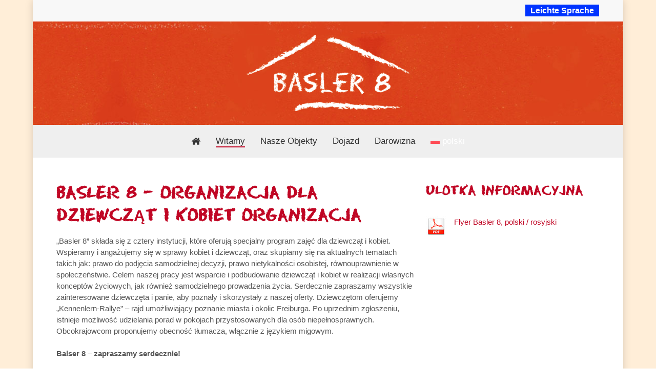

--- FILE ---
content_type: text/css
request_url: https://www.basler8.de/wp-content/themes/salient-child/style.css?ver=18.0.2
body_size: 4209
content:
/*
Theme Name: Salient Child Theme
Theme URI: http: //mysite.com/
Description: This is a custom child theme for Salient
Author: My Name
Author URI: http: //mysite.com/
Template: salient
Version: 0.1
*/
@font-face{ 
	font-family: 'eraser';
	font-display:swap;
	src: url('webfonts/eraser_regular_macroman/EraserRegular-webfont.woff') format('woff');
}

body, body p {
	color:#555555;
	font-family:Verdana, Geneva, sans-serif;
	line-height:1.5em;
	font-size:15px;
	}
/*   +++++++++++++++ leichte sprache +++++++++++++++++   */
body #header-secondary-outer .nectar-center-text {
    max-width: 100%;
	text-align:right;
	padding-right:20px;
}
.page-id-945 div#boxed div#header-outer header#top div.container div.row div.col.span_9.col_last,
.page-id-947 div#boxed div#header-outer header#top div.container div.row div.col.span_9.col_last,
.page-id-949 div#boxed div#header-outer header#top div.container div.row div.col.span_9.col_last,
.page-id-1079 div#boxed div#header-outer header#top div.container div.row div.col.span_9.col_last,
.page-id-1083 div#boxed div#header-outer header#top div.container div.row div.col.span_9.col_last, 
.page-id-1088 div#boxed div#header-outer header#top div.container div.row div.col.span_9.col_last, 
.page-id-1093 div#boxed div#header-outer header#top div.container div.row div.col.span_9.col_last, 
.page-id-1101 div#boxed div#header-outer header#top div.container div.row div.col.span_9.col_last  {/*ausblenden hauptnav*/
			display:none!important;
	}
.page.page-id-945 h1, .page.page-id-1079 h2, .page.page-id-1083 h2, .page.page-id-1088 h2, .page.page-id-1093 h2, .page.page-id-1101 h2, .page.page-id-949 h2  {
	font-family:Verdana, Geneva, sans-serif;
	text-transform: none;
	}
	/*   +++++++++++++++ header + hauptnav +++++++++++++++++   */
#top .container {
	width: 100%!important;
	margin:0!important;
	}
header#top div.container div.row div.col.span_3 {
    background-image: url("https://www.basler8.de/wp-content/uploads/bg-header.jpg");	
	}
div.col.span_9.col_last nav {
	background:#efefef;
	padding-top:20px;
	}
#header-outer #top nav > ul > li > a {
	font-family:Verdana, Geneva, sans-serif;
	color:#333333!important;	
	font-size:17px;
	}
#top nav ul.sf-menu li a {
	color:#555555!important; 
	}
header#top nav .sf-menu li.current_page_item > a {
	color:#c00624!important;	
	}
.home.page-template-default.page.page-id-9.material div.ocm-effect-wrap div.ocm-effect-wrap-inner div#boxed div#header-outer header#top div.container div.row div.col.span_9.col_last nav {/*landingpage ohne navigation*/
	display:none!important;
	}
a i.fa-home {
	line-height:24px;
	height:24px;
	}
.fa-home::before {
    font-size:20px;
}
#boxed div#header-secondary-outer div.container nav div.nectar-center-text a {
	background:#03F;
	color:#ffffff!important;
	padding:3px 10px;
font-weight: bold;
	}
/*   +++++++++++++++ Sprachumschalter +++++++++++++++++   */
#menu-item-wpml-ls-2-de.menu-item.wpml-ls-slot-2.wpml-ls-item.wpml-ls-item-de.wpml-ls-current-language.wpml-ls-menu-item.wpml-ls-last-item.menu-item-type-wpml_ls_menu_item.menu-item-object-wpml_ls_menu_item.menu-item-has-children.menu-item-wpml-ls-2-de ul.sub-menu,
#menu-item-wpml-ls-2-sq.menu-item.wpml-ls-slot-2.wpml-ls-item.wpml-ls-item-sq.wpml-ls-current-language.wpml-ls-menu-item.wpml-ls-first-item.menu-item-type-wpml_ls_menu_item.menu-item-object-wpml_ls_menu_item.menu-item-has-children.menu-item-wpml-ls-2-sq ul.sub-menu,
#menu-item-wpml-ls-2-it.menu-item.wpml-ls-slot-2.wpml-ls-item.wpml-ls-item-it.wpml-ls-current-language.wpml-ls-menu-item.menu-item-type-wpml_ls_menu_item.menu-item-object-wpml_ls_menu_item.menu-item-has-children.menu-item-wpml-ls-2-it ul.sub-menu,
#menu-item-wpml-ls-2-hr.menu-item.wpml-ls-slot-2.wpml-ls-item.wpml-ls-item-hr.wpml-ls-current-language.wpml-ls-menu-item.menu-item-type-wpml_ls_menu_item.menu-item-object-wpml_ls_menu_item.menu-item-has-children.menu-item-wpml-ls-2-hr ul.sub-menu,
#menu-item-wpml-ls-2-en.menu-item.wpml-ls-slot-2.wpml-ls-item.wpml-ls-item-en.wpml-ls-current-language.wpml-ls-menu-item.menu-item-type-wpml_ls_menu_item.menu-item-object-wpml_ls_menu_item.menu-item-has-children.menu-item-wpml-ls-2-en ul.sub-menu,
#menu-item-wpml-ls-2-it.menu-item.wpml-ls-slot-2.wpml-ls-item.wpml-ls-item-it.wpml-ls-current-language.wpml-ls-menu-item.menu-item-type-wpml_ls_menu_item.menu-item-object-wpml_ls_menu_item.menu-item-has-children.menu-item-wpml-ls-2-it ul.sub-menu,
#menu-item-wpml-ls-2-fr.menu-item.wpml-ls-slot-2.wpml-ls-item.wpml-ls-item-fr.wpml-ls-current-language.wpml-ls-menu-item.menu-item-type-wpml_ls_menu_item.menu-item-object-wpml_ls_menu_item.menu-item-has-children.menu-item-wpml-ls-2-fr ul.sub-menu,
#menu-item-wpml-ls-2-pl.menu-item.wpml-ls-slot-2.wpml-ls-item.wpml-ls-item-pl.wpml-ls-current-language.wpml-ls-menu-item.menu-item-type-wpml_ls_menu_item.menu-item-object-wpml_ls_menu_item.menu-item-has-children.menu-item-wpml-ls-2-pl ul.sub-menu,
#menu-item-wpml-ls-2-ro.menu-item.wpml-ls-slot-2.wpml-ls-item.wpml-ls-item-ro.wpml-ls-current-language.wpml-ls-menu-item.menu-item-type-wpml_ls_menu_item.menu-item-object-wpml_ls_menu_item.menu-item-has-children.menu-item-wpml-ls-2-ro ul.sub-menu,
#menu-item-wpml-ls-2-ru.menu-item.wpml-ls-slot-2.wpml-ls-item.wpml-ls-item-ru.wpml-ls-current-language.wpml-ls-menu-item.menu-item-type-wpml_ls_menu_item.menu-item-object-wpml_ls_menu_item.menu-item-has-children.menu-item-wpml-ls-2-ru ul.sub-menu,
#menu-item-wpml-ls-2-es.menu-item.wpml-ls-slot-2.wpml-ls-item.wpml-ls-item-es.wpml-ls-current-language.wpml-ls-menu-item.menu-item-type-wpml_ls_menu_item.menu-item-object-wpml_ls_menu_item.menu-item-has-children.menu-item-wpml-ls-2-es ul.sub-menu,
#menu-item-wpml-ls-2-tr.menu-item.wpml-ls-slot-2.wpml-ls-item.wpml-ls-item-tr.wpml-ls-current-language.wpml-ls-menu-item.menu-item-type-wpml_ls_menu_item.menu-item-object-wpml_ls_menu_item.menu-item-has-children.menu-item-wpml-ls-2-tr ul.sub-menu,
#menu-item-wpml-ls-2-fa.menu-item.wpml-ls-slot-2.wpml-ls-item.wpml-ls-item-fa.wpml-ls-current-language.wpml-ls-menu-item.menu-item-type-wpml_ls_menu_item.menu-item-object-wpml_ls_menu_item.menu-item-has-children.menu-item-wpml-ls-2-fa ul.sub-menu,
#menu-item-wpml-ls-2-ar.menu-item.wpml-ls-slot-2.wpml-ls-item.wpml-ls-item-ar.wpml-ls-current-language.wpml-ls-menu-item.menu-item-type-wpml_ls_menu_item.menu-item-object-wpml_ls_menu_item.menu-item-has-children.menu-item-wpml-ls-2-ar ul.sub-menu
 {
	background-color: #898989 !important;
	}
.wpml-ls-display {
		color:#ffffff;
	}
.wpml-ls-current-language a.sf-with-ul span.wpml-ls-display {
	color:#555555;
	}
#menu-item-wpml-ls-2-sq.menu-item.wpml-ls-slot-2.wpml-ls-item.wpml-ls-item-sq.wpml-ls-menu-item.wpml-ls-first-item.menu-item-type-wpml_ls_menu_item.menu-item-object-wpml_ls_menu_item.menu-item-wpml-ls-2-sq a:hover {
	color:#ffffff!important;
	}
header#top .sf-menu li ul li a {
    font-size: 15px;
    line-height: 20px;
    color: #ccc;
    transition: none;
    letter-spacing: 0;
    background-color: #1C1C1C;
}
body[data-dropdown-style="minimal"] .sf-menu > li ul a, body[data-dropdown-style="minimal"] header#top nav > ul > li.megamenu ul li a {
    padding: 12px 12px;
}
body[data-dropdown-style="minimal"] header#top nav > ul > li > ul > li {
	border-bottom:1px solid #efefef;	
	}
body[data-dropdown-style="minimal"] header#top nav > ul > li > ul > li:last-child {
	border-bottom:none;	
	}
 /*   +++++++++++++++ burgernav +++++++++++++++++   */   
header#top div.container div.row div div.slide-out-widget-area-toggle.mobile-icon div {
 border: 1px solid #fff;
 }
 /*
#header-outer #top .slide-out-widget-area-toggle a .lines::before,
#header-outer #top .slide-out-widget-area-toggle a .lines::after {
background-color: #fff!important;
}
div a.menu-push-out.open span i.lines-button.x2.close i.lines {
display:none!important;
}
div#header-outer.side-widget-closed header#top div.container div.row div.col.span_9.col_last div.slide-out-widget-area-toggle.mobile-icon.fullscreen div a.closed span i.lines-button.x2 i.lines {
background-color: #fff!important;
}*/
/*   +++++++++++++++ Notausstieg +++++++++++++++++   */
#ssb-container { z-index: 9999 !important; }
.fa-times-circle::before {
    content: "\f057";
	font-size:30px;
	}
#ssb-container ul li span {
    line-height: 38px;
	width: 50px;
}
#ssb-container ul li a {
	font-size: 26px;
    text-align: left;
}
li#ssb-btn-0 p {
	padding-bottom:8px;
	}
/*   +++++++++++++++ Tooltip +++++++++++++++++   */
/* Tooltip container */
.nectar-button.jumbo {
  position: relative;
  display: inline-block;
  border:2px dashed #c00624!important;
	border-radius: 0;
	width:100%;
	font-family: 'eraser', Verdana, Geneva, sans-serif;
	text-transform:uppercase;
	color:#c00624!important;
	font-size:24px;
	padding-right: 5px!important;
	padding-left: 5px!important;
	padding-top: 22px!important;
	padding-bottom: 22px!important;
	text-align:center;
	line-height:30px;
}
.welcome1 div.nectar-button.jumbo {
	background:#edd9db;
	}
.welcome2 div.nectar-button.jumbo {
	background:#fbecee;
	}
.welcome3 div.nectar-button.jumbo {
	background:#efefef;
	}
.nectar-button.jumbo .tooltiptext {
  font-family:Verdana, Geneva, sans-serif!important;
  visibility: hidden;
  background-color: #555555;
  color: #ffffff;
  font-size:14px;
  font-weight:400;
  text-align: center;
  padding: 5px 0;
  border-radius: 6px;
  width: 150px;
  bottom: 85%;
  left: 50%;
  margin-left: -75px;
  position: absolute;
  z-index: 1;
}
.nectar-button.jumbo.bosnisch-kroatisch-serbisch span.tooltiptext {
  width: 275px!important;
  margin-left: -137px!important;
}
.nectar-button.jumbo:hover .tooltiptext {
  visibility: visible;
  opacity:1;
}
.nectar-button.jumbo .tooltiptext::after {
  content: " ";
  position: absolute;
  top: 100%; 
  left: 50%;
  margin-left: -5px;
  border-width: 5px;
  border-style: solid;
  border-color: #777777 transparent transparent transparent;
}
.welcome-kleiner div.wpb_wrapper div.nectar-button.jumbo a {
	font-size:19px;
}
/*   +++++++++++++++ footer +++++++++++++++++   */
#footer-outer #footer-widgets {
    background-image: url("https://www.basler8.de/wp-content/uploads/bg-footer-1.jpg");	
	}
#custom_html-2.widget_text.widget.widget_custom_html {
	margin-top:20px;
	}
.textwidget.custom-html-widget span h2, .textwidget.custom-html-widget span h3 {
	color:#ffffff!important;
	}
#footer-outer[data-cols="1"][data-disable-copyright="false"] #copyright {
    padding-bottom: 20px;
}
#footer-outer[data-cols="1"] #copyright, #footer-outer #copyright[data-layout="centered"] {
    padding: 15px 0;
}
#footer-widgets div.container, #copyright.row div.container {
	max-width: 100% !important;
    width: 100% !important;
}
.logos-startseite .animated p img {
    margin-bottom: 10px!important;
}
.page-template-default.page.page-id-13 div.ocm-effect-wrap-inner div#boxed div#ajax-content-wrap div.container-wrap {
	padding-bottom:0;
	}
/*   +++++++++++++++ Landingpage +++++++++++++++++   */
.landingpage a.nectar-button.jumbo.welcome1 {
	border:2px dashed #c00624!important;
	border-radius: 0;
	width:100%;
	font-family: 'eraser', Verdana, Geneva, sans-serif;
	text-transform:uppercase;
	color:#c00624!important;
	font-size:24px;
	padding-right: 26px!important;
	padding-left: 34px!important;
	padding-top: 22px!important;
	padding-bottom: 22px!important;
	}
.icon-button-arrow::before {
	color:#c00624!important;
}
.landingpage a.nectar-button.jumbo.welcome1:hover, 
.landingpage a.nectar-button.jumbo.welcome1:hover .icon-button-arrow::before {
	color:#474747!important;
	}
/*   +++++++++++++++ Einrichtungen +++++++++++++++++   */
.fmgz {
	background:#e8f4f5;	
	padding:30px!important;
	z-index:100;
	}
.fmgz img {
	padding:0 20px 0 0!important;
	z-index:100;
	}
.tritta {
	background:#f7f0f8;	
	padding:30px!important;
	}
.tritta img {
	padding:0 20px 0 0!important;
	}
.frauenzimmer {
	background:#fdefef;	
	padding:30px!important;
	}
.frauenzimmer img {
	padding:0 20px 0 0!important;
	}
.wildwasser {
	background:#e5f4fe;	
	padding:30px!important;
	}
.wildwasser img {
	padding:0 20px 0 0!important;
	}
.frauenhorizonte {
	background:#ffeed8;	
	padding:30px!important;
	}
.frauenhorizonte img {
	padding:0 20px 0 0!important;
	}
.frauenzimmer a, .wildwasser a, .frauenhorizonte a, .tritta a, .fmgz a  {
	color:#c00624;	
	}
.frauenzimmer a:hover, .wildwasser a:hover, .frauenhorizonte a:hover, .tritta a:hover, .fmgz a:hover  {
	text-decoration:underline;
	}
.fmgz h2 a, .tritta h2 a, .wildwasser h2 a, .frauenhorizonte h2 a, .frauenzimmer h2 a {
	color:#c00624;
	}
.fmgz h2 a:hover, .tritta h2 a:hover, .wildwasser h2 a:hover, .frauenhorizonte h2 a:hover, .frauenzimmer h2 a:hover {
	color:#474747;
	}
h2 a:hover img {
	opacity: 0.75;
  	filter: alpha(opacity=75); /* For IE8 and earlier */
	}
.kontaktdaten {
	padding-left:15px;
	border-left: 3px solid #666666;
	}
	
/**++++++++++++++++  arabisch + persisch ++++++++++++++++++*/
.page.page-id-1703 #boxed .kontaktdaten, 
.page.page-id-1573 #boxed .kontaktdaten {
	border-left:none;
	padding-right: 15px;
	border-right: 3px solid #666666;
	padding-left:0px;
	}
.page.page-id-1703 #boxed .fmgz, .page.page-id-1703 #boxed .tritta, .page.page-id-1703 #boxed .frauenzimmer, .page.page-id-1703 #boxed .wildwasser, .page.page-id-1703 #boxed .frauenhorizonte,
.page.page-id-1573 #boxed .fmgz, .page.page-id-1573 #boxed .tritta, .page.page-id-1573 #boxed .frauenzimmer, .page.page-id-1573 #boxed .wildwasser, .page.page-id-1573 #boxed .frauenhorizonte {
    padding-left:10px !important;
}
.page.page-id-1703 #boxed .frauenzimmer .kontaktdaten a,
.page.page-id-1573 #boxed .frauenzimmer .kontaktdaten a {
	font-size:13px;
	}
.page.page-id-1703 #boxed .frauenzimmer .kontaktdaten p i,
.page.page-id-1573 #boxed .frauenzimmer .kontaktdaten p i {
	display:none;
	}
.page-id-1641 #ssb-container ul li a,
.page-id-1691 #ssb-container ul li a,
.page-id-1656 #ssb-container ul li a,
.page-id-1703 #ssb-container ul li a,
.page-id-1552 #ssb-container ul li a,
.page-id-1622 #ssb-container ul li a,
.page-id-1573 #ssb-container ul li a,
.page-id-1541 #ssb-container ul li a {
	padding: 0 15px 0 0;
    display: block;
    line-height: 45px;
    text-align: left;
    white-space: nowrap;
    text-decoration: none;
    direction: ltr;
	}
/*   +++++++++++++++ Anfahrt +++++++++++++++++   */
.anfahrt .kontaktdaten {
	padding-left:30px;
	border:none;
	}
/*   +++++++++++++++ Für Mädchen +++++++++++++++++   */
.maedchen-text h2 {
	padding-top:60px;
	}
.maedchen div.col.span_12.dark.left div.vc_col-sm-12.wpb_column.column_container.vc_column_container.col.no-extra-padding.instance-0 div.vc_column-inner div.wpb_wrapper div.wpb_text_column.wpb_content_element div.wpb_wrapper {
	padding:70px 0 80px 0;
	}
.maedchen div.wpb_wrapper h1 {
	padding:40px 0 0 50px!important;
	color:#ffffff!important;
	font-size:30px!important;
	line-height:44px!important;
	letter-spacing:1px!important;
	}
/*   +++++++++++++++ willkommen +++++++++++++++++   */
.wp-image-66.size-full.alignleft {
	margin-right:0!important;
	text-align:left;
	}
.wp-image-299.size-full.alignnone {
	text-align:center;
	}
.wp-image-52.size-full.alignnone {
	float:left;
	}
/*   +++++++++++++++ Logos +++++++++++++++++   */
a img:hover {
	opacity: 0.75!important;
  	filter: alpha(opacity=75)!important; /* For IE8 and earlier */
	}

/*   +++++++++++++++ Typo +++++++++++++++++   */
h1, h2, h3 {
	font-family: 'eraser', Verdana, Geneva, sans-serif;
	text-transform:uppercase;
	color:#c00624!important;
	padding:0 0 10px 0;
}
div.wpb_wrapper h1 {
	font-size:30px;
	line-height:44px;
	letter-spacing:1px;
	}
h2 {
	letter-spacing: 1px;
	font-size: 22px;
	line-height: 36px;
}
h3 {
	color:#777777!important;
}
.opensans {
	font-family: Verdana, Geneva, sans-serif;
	vertical-align: 5px;
	}
.page-id-1641 div#footer-widgets div.container div.row div.col.span_12 div#custom_html-2.widget_text.widget.widget_custom_html div.textwidget.custom-html-widget span h2 span.opensans,
.page-id-1541 div#footer-widgets div.container div.row div.col.span_12 div#custom_html-2.widget_text.widget.widget_custom_html div.textwidget.custom-html-widget span h2 span.opensans,
.page-id-1703 div#footer-widgets div.container div.row div.col.span_12 div#custom_html-2.widget_text.widget.widget_custom_html div.textwidget.custom-html-widget span h2 span.opensans,
.page-id-1656 div#footer-widgets div.container div.row div.col.span_12 div#custom_html-2.widget_text.widget.widget_custom_html div.textwidget.custom-html-widget span h2 span.opensans, 
.page-id-1691 div#footer-widgets div.container div.row div.col.span_12 div#custom_html-2.widget_text.widget.widget_custom_html div.textwidget.custom-html-widget span h2 span.opensans,
.page-id-1552 div#footer-widgets div.container div.row div.col.span_12 div#custom_html-2.widget_text.widget.widget_custom_html div.textwidget.custom-html-widget span h2 span.opensans,
.page-id-1622 div#footer-widgets div.container div.row div.col.span_12 div#custom_html-2.widget_text.widget.widget_custom_html div.textwidget.custom-html-widget span h2 span.opensans,
.page-id-1573 div#footer-widgets div.container div.row div.col.span_12 div#custom_html-2.widget_text.widget.widget_custom_html div.textwidget.custom-html-widget span h2 span.opensans,
.page-id-1541 div#footer-widgets div.container div.row div.col.span_12 div#custom_html-2.widget_text.widget.widget_custom_html div.textwidget.custom-html-widget span h2 span.opensans {
	display:none;
	}
.bold, strong, b {
	font-family: Verdana, Geneva, sans-serif;
    font-weight: bold;
}
#copyright .textwidget span {
	color:#ffffff;
	}
#copyright span a:hover {
	text-decoration: underline;
	}
p span.flyer{
	font-size:14.5px!important;
	}
ul {
margin-left:15px;	
	}
div.wpb_wrapper hr {
margin-top: 10px!important;
height: 0.5px!important;
margin-bottom: 10px!important;
color: #f9f9f9!important;	
	}
/*   +++++++++++++++ menü leichte sprache +++++++++++++++++   */	
.page-template-page-left-sidebar.page-template-page-left-sidebar-php.page.page-id-945 div#boxed div#sidebar span.leichte-sprache-nav a:first-child {
		color:#c00624;	
		}
ul#menu-leichte-sprache.menu li#menu-item-953, ul#menu-leichte-sprache.menu li#menu-item-952, ul#menu-leichte-sprache.menu li#menu-item-951, ul#menu-leichte-sprache.menu li#menu-item-1802 {
	border-bottom:1px solid #cccccc!important;
	padding:15px 0 15px 0!important;
	}
ul#menu-leichte-sprache.menu {
	margin-left:0;
	}
ul#menu-leichte-sprache.menu li {
	list-style:none;
	}
ul#menu-leichte-sprache.menu li a {
	font-size:17px;
	}
ul#menu-leichte-sprache.menu li a:hover {
	color:#c00624;
	}
ul#menu-leichte-sprache.menu .current-menu-item.page_item.current_page_item a {
	color:#c00624;
	}
ul#menu-leichte-sprache.menu li#menu-item-1154.menu-item.menu-item-type-custom.menu-item-object-custom.menu-item-has-children.menu-item-1154 {
	padding-top:15px;
	}
ul#menu-leichte-sprache.menu li ul.sub-menu {
	margin-bottom:0!important;
	}
ul#menu-leichte-sprache.menu li ul li {
	border-bottom:1px solid #cccccc!important;
	padding:15px 0 15px 0!important;
	}
ul#menu-leichte-sprache.menu li ul li:last-child {
	border-bottom:none;
	}
ul#menu-leichte-sprache.menu li#menu-item-952.menu-item.menu-item-type-post_type.menu-item-object-page.menu-item-has-children.menu-item-952 ul.sub-menu li#menu-item-1103.menu-item.menu-item-type-post_type.menu-item-object-page.menu-item-1103 {
	border-bottom:none!important;
	}
ul#menu-leichte-sprache.menu li#menu-item-952 .menu-item-952 {
	border-bottom:1px solid #cccccc!important;
	}
.leichte-sprache div.wpb_wrapper div {
	min-height:200px;
	width:100%;
	}
/*   +++++++++++++++ hover menü einrichtungen leichte sprache +++++++++++++++++  
nav > ul > li > ul,
ul#menu-leichte-sprache.menu li ul {
  display: none;
}
ul#menu-leichte-sprache.menu li:hover ul {
  display: block;
  position: absolute;
}
ul#menu-leichte-sprache.menu li ul li {
  position: relative;
} */
/*   +++++++++++++++ Sprachumschalter +++++++++++++++++   */
body[data-dropdown-style="minimal"] .sf-menu > li ul {
    padding: 2px;
    width: 27em!important;
	background-color:#efefef!important;
}
.wpml-ls-native {
	color:#212121;
	font-size:15px;
	}
/*   +++++++++++++++ Sprachumschalter +++++++++++++++++   */
div.rounded-xl.bg-white.shadow-lg.flex.justify-center.flex-col.items-center.p-6.lg:mt-12.<sm:px-4.border.border-gray-50 div.text-center.text-lg.font-semibold.w-full.mb-2,
div.rounded-xl.bg-white.shadow-lg.flex.justify-center.flex-col.items-center.p-6.lg:mt-12.<sm:px-4.border.border-gray-50 a.confirmation-cta-button.mx-auto.w-auto.animate-flow.bg-gradient-to-r.from-yellow.via-orange-500.to-yellow.duration-500.rounded-full.px-4.py-2.mt-2.text-center.text-white.font-bold.text-lg.rtl:text-lg.rtl:sm:text-xl.rtl:pb-1.hover:shadow-md.hover:transform.hover:scale-102 {
  display:none;
}
/*   +++++++++++++++ Borlabs Cookies +++++++++++++++++   */
div.BorlabsCookie {
	padding:0!important;
	}
table th {
    width: 25%;
}
#BorlabsCookieBox .cookie-logo {
    max-width: 100px!important;
}
#BorlabsCookieBox h3 {
    font-size: 0.9em!important;
	font-weight:bold!important;
}
.BorlabsCookie h3, .BorlabsCookie h4 {
    font-size: 18px;
	margin: 15px 0;
}
#BorlabsCookieBox p {
    font-size: 0.9em!important;
    line-height: 1.25em;
}
#BorlabsCookieBox ._brlbs-manage a, #BorlabsCookieBox ._brlbs-legal a {
    font-size:13px;
	color:#555555!important;
}
.BorlabsCookie ._brlbs-content-blocker ._brlbs-caption {
    background: hsla(255,255%,255%,.8)!important;
    color: #474747!important;
}
.BorlabsCookie ._brlbs-google-maps a._brlbs-btn:hover {
    background: #777777!important;
	color:#ffffff!important;
}
a.borlabs-cookie-preference {
	border: 3px solid #777777;
	border-radius:2px;
	padding:5px 20px;
	line-height:85px;
	}
/*Queries*/	
/*   +++++++++++++++ Für Mädchen +++++++++++++++++   */
.maedchen-text h2 {
	padding-top:30px;
	padding-bottom:30px;
	letter-spacing: 1px!important;
	font-size: 30px!important;
	line-height: 44px!important;
	}
@media all and (max-width: 1479px) {
.frauenzimmer .kontaktdaten a {
	font-size:15px;
	}
}
@media all and (max-width: 1394px) {
.nectar-button.jumbo {
    font-size: 20px;
}
.frauenzimmer .kontaktdaten a {
	font-size:14px;
	}
.page.page-id-1703 #boxed .kontaktdaten a,
.page.page-id-1573 #boxed .kontaktdaten a {
	font-size:14px;
	}
.page.page-id-1703 #boxed .kontaktdaten p i,
.page.page-id-1573 #boxed .kontaktdaten p i {
	display:none;
	}
}
@media all and (max-width: 1000px) {
#header-space {
	height:80px!important;
	}
a#logo img.stnd.default-logo {
	margin-left:40px!important;
	}
.mobile-icon.fullscreen div {
	padding:10px;
	background:#ffffff;
	}
.nectar-button.jumbo {
    font-size: 24px;
}
.anfahrt .kontaktdaten {
    padding-left: 0;
	padding-bottom:20px;
}
.page.page-id-1703 #boxed .kontaktdaten a,
.page.page-id-1573 #boxed .kontaktdaten a,
.page.page-id-1573 #boxed .frauenzimmer .kontaktdaten a {
	font-size:16px;
	}
.page.page-id-1703 #boxed .kontaktdaten p i,
.page.page-id-1573 #boxed .kontaktdaten p i,
.page.page-id-1573 #boxed .frauenzimmer .kontaktdaten p i {
	display:inline-block;
	}
#slide-out-widget-area.fullscreen .inner .off-canvas-menu-container li a {
	font-size: 26px;
line-height: 26px;
	}
.leichte-sprache div.wpb_wrapper div {
	min-height:220px;
	width:100%;
	}
#top .container {
    width: 100% !important;
    margin: auto !important;
}
}
@media all and (max-width: 510px) {
.frauenzimmer .kontaktdaten a {
	font-size:15px;
	}
.frauenzimmer .kontaktdaten  p i {
	display:none;
	}
.kontaktdaten {
    padding-left: 0;
    border-left: none;
}
.leichte-sprache h2 a img {
	padding-right:100px!important;
	}
.fmgz, 
.tritta,
.frauenzimmer,
.wildwasser,
.frauenhorizonte {
	padding:30px 20px!important;
	}
.maedchen div.wpb_wrapper h1 {
	padding:40px 0 0 30px!important;
	}
	}

	


--- FILE ---
content_type: text/javascript
request_url: https://www.basler8.de/wp-content/cache/borlabs-cookie/1/borlabs-cookie-config-pl.json.js?ver=3.3.23-21
body_size: 10255
content:
var borlabsCookieConfig = (function () { return JSON.parse("{\"contentBlockers\":{\"default\":{\"description\":\"&lt;strong&gt;&lt;em&gt;Domy\\u015blne&lt;\\/em&gt; narz\\u0119dzie do blokowania tre\\u015bci&lt;\\/strong&gt; to specjalny typ, kt\\u00f3ry jest u\\u017cywany zawsze wtedy, gdy nie znaleziono \\u017cadnego konkretnego &lt;strong&gt;Narz\\u0119dzia do blokowania tre\\u015bci&lt;\\/strong&gt;.&lt;br&gt;Dlatego nie jest mo\\u017cliwe u\\u017cycie funkcji &lt;strong&gt;Odblokuj wszystko&lt;\\/strong&gt;.\",\"hosts\":[],\"id\":\"default\",\"javaScriptGlobal\":\"\",\"javaScriptInitialization\":\"\",\"name\":\"Domy\\u015blne\",\"providerId\":\"unknown\",\"repeatableSettings\":[],\"serviceId\":null,\"settings\":{\"execute-global-code-before-unblocking\":\"\"}},\"facebook-content-blocker\":{\"description\":\"\",\"hosts\":[{\"hostname\":\"connect.facebook.net\"},{\"hostname\":\"facebook.com\"}],\"id\":\"facebook-content-blocker\",\"javaScriptGlobal\":\"if (document.querySelector(&#039;[data-borlabs-cookie-script-blocker-id=&quot;facebook-sdk&quot;]&#039;)) {\\n\\twindow.BorlabsCookie.ScriptBlocker.allocateScriptBlockerToContentBlocker(contentBlockerData.id, &#039;facebook-sdk&#039;, &#039;scriptBlockerId&#039;);\\n\\twindow.BorlabsCookie.Unblock.unblockScriptBlockerId(&#039;facebook-sdk&#039;);\\n}\",\"javaScriptInitialization\":\"if(typeof FB === &quot;object&quot;) { FB.XFBML.parse(el.parentElement); }\",\"name\":\"Facebook\",\"providerId\":\"meta\",\"repeatableSettings\":[],\"serviceId\":\"facebook\",\"settings\":{\"execute-global-code-before-unblocking\":\"1\"}},\"google-maps\":{\"description\":\"\",\"hosts\":[{\"hostname\":\"google.com\"},{\"hostname\":\"google.de\"},{\"hostname\":\"maps.google.com\"}],\"id\":\"google-maps\",\"javaScriptGlobal\":\"\",\"javaScriptInitialization\":\"\",\"name\":\"Google Maps\",\"providerId\":\"google\",\"repeatableSettings\":[],\"serviceId\":\"maps\",\"settings\":{\"execute-global-code-before-unblocking\":\"\",\"api-key\":\"\"}},\"google-maps-salient\":{\"description\":\"\",\"hosts\":[],\"id\":\"google-maps-salient\",\"javaScriptGlobal\":\"if (document.querySelector(&#039;[data-borlabs-cookie-script-blocker-id=&quot;google-maps-salient&quot;]&#039;)) {\\n  window.BorlabsCookie.ScriptBlocker.allocateScriptBlockerToContentBlocker(contentBlockerData.id, &#039;google-maps-salient&#039;, &#039;scriptBlockerId&#039;);\\n  window.BorlabsCookie.Unblock.unblockScriptBlockerId(&#039;google-maps-salient&#039;);\\n}\\n\\nfunction brlbsSalientGoogleMapsDebounceLoader() {\\n  window.brlbsSalientGoogleMapsDebounceTimeout = undefined;\\n  BorlabsCookie.Tools.onExist(&#039;mapAPI_Loaded&#039;, () =&gt; {\\n    window.mapAPI_Loaded();\\n  })\\n}\\n\\nwindow.addEventListener(&#039;brlbs-content-blocker-salient-google-maps-unblocked&#039;, () =&gt; {\\n  if (typeof window.brlbsSalientGoogleMapsDebounceTimeout !== &#039;undefinded&#039;) {\\n    clearTimeout(window.brlbsSalientGoogleMapsDebounceTimeout);\\n  }\\n  window.brlbsSalientGoogleMapsDebounceTimeout = setTimeout(brlbsSalientGoogleMapsDebounceLoader, 200);\\n});\",\"javaScriptInitialization\":\"const parent = el.parentElement;\\nparent.classList.remove(&#039;nectar-google-map-brlbs-blocked&#039;);\\nparent.classList.add(&#039;nectar-google-map&#039;);\\nwindow.dispatchEvent(new Event(&#039;brlbs-content-blocker-salient-google-maps-unblocked&#039;));\",\"name\":\"Google Maps\",\"providerId\":\"google\",\"repeatableSettings\":[],\"serviceId\":\"maps\",\"settings\":{\"execute-global-code-before-unblocking\":\"1\"}},\"instagram\":{\"description\":\"\",\"hosts\":[{\"hostname\":\"instagram.com\"}],\"id\":\"instagram\",\"javaScriptGlobal\":\"if (document.querySelector(&#039;[data-borlabs-cookie-script-blocker-id=&quot;instagram-embed-script&quot;]&#039;)) {\\n\\twindow.BorlabsCookie.ScriptBlocker.allocateScriptBlockerToContentBlocker(contentBlockerData.id, &#039;instagram-embed-script&#039;, &#039;scriptBlockerId&#039;);\\n\\twindow.BorlabsCookie.Unblock.unblockScriptBlockerId(&#039;instagram-embed-script&#039;);\\n}\",\"javaScriptInitialization\":\"if (typeof instgrm === &quot;object&quot; &amp;&amp; typeof instgrm.Embeds === &quot;object&quot; &amp;&amp; typeof instgrm.Embeds.process === &quot;function&quot;) {\\n\\twindow.instgrm.Embeds.process();\\n}\",\"name\":\"Instagram\",\"providerId\":\"meta\",\"repeatableSettings\":[],\"serviceId\":\"instagram\",\"settings\":{\"execute-global-code-before-unblocking\":\"1\"}},\"open-street-map\":{\"description\":\"\",\"hosts\":[{\"hostname\":\"openstreetmap.org\"},{\"hostname\":\"osm.org\"}],\"id\":\"open-street-map\",\"javaScriptGlobal\":\"\",\"javaScriptInitialization\":\"\",\"name\":\"OpenStreetMap\",\"providerId\":\"open-street-map\",\"repeatableSettings\":[],\"serviceId\":\"open-street-map\",\"settings\":{\"execute-global-code-before-unblocking\":\"\"}},\"osm-salient\":{\"description\":\"\",\"hosts\":[],\"id\":\"osm-salient\",\"javaScriptGlobal\":\"if (document.querySelector(&#039;[data-borlabs-cookie-script-blocker-id=&quot;osm-salient&quot;]&#039;)) {\\n  window.BorlabsCookie.ScriptBlocker.allocateScriptBlockerToContentBlocker(contentBlockerData.id, &#039;osm-salient&#039;, &#039;scriptBlockerId&#039;);\\n  window.BorlabsCookie.Unblock.unblockScriptBlockerId(&#039;osm-salient&#039;);\\n}\",\"javaScriptInitialization\":\"\",\"name\":\"OpenStreetMap\",\"providerId\":\"open-street-map\",\"repeatableSettings\":[],\"serviceId\":\"open-street-map\",\"settings\":{\"execute-global-code-before-unblocking\":\"1\"}},\"vimeo-content-blocker\":{\"description\":\"\",\"hosts\":[{\"hostname\":\"vimeo.com\"}],\"id\":\"vimeo-content-blocker\",\"javaScriptGlobal\":\"if (document.querySelector(&#039;[data-borlabs-cookie-script-blocker-id=&quot;vimeo-player-sdk&quot;]&#039;)) {\\n  window.BorlabsCookie.ScriptBlocker.allocateScriptBlockerToContentBlocker(contentBlockerData.id, &#039;vimeo-player-sdk&#039;, &#039;scriptBlockerId&#039;);\\n  window.BorlabsCookie.Unblock.unblockScriptBlockerId(&#039;vimeo-player-sdk&#039;);\\n}\",\"javaScriptInitialization\":\"\",\"name\":\"Vimeo\",\"providerId\":\"vimeo\",\"repeatableSettings\":[],\"serviceId\":\"vimeo\",\"settings\":{\"delete-thumbnails-off\":\"0\",\"execute-global-code-before-unblocking\":\"1\",\"save-thumbnails-on\":\"1\",\"autoplay-off\":\"0\",\"video-wrapper-off\":\"0\"}},\"vimeo-salient-lightbox\":{\"description\":\"\",\"hosts\":[],\"id\":\"vimeo-salient-lightbox\",\"javaScriptGlobal\":\"\",\"javaScriptInitialization\":\"if (!BorlabsCookie.Consents.hasConsent(&#039;vimeo&#039;)) { el.parentNode.querySelector(&#039;a.nectar_video_lightbox&#039;).click(); }\",\"name\":\"Vimeo\",\"providerId\":\"vimeo\",\"repeatableSettings\":[],\"serviceId\":\"vimeo\",\"settings\":{\"execute-global-code-before-unblocking\":\"\"}},\"x-alias-twitter-content-blocker\":{\"description\":\"\",\"hosts\":[{\"hostname\":\"twitter.com\"},{\"hostname\":\"t.co\"}],\"id\":\"x-alias-twitter-content-blocker\",\"javaScriptGlobal\":\"if (document.querySelector(&#039;[data-borlabs-cookie-script-blocker-id=&quot;x-alias-twitter&quot;]&#039;)) {\\n\\twindow.BorlabsCookie.ScriptBlocker.allocateScriptBlockerToContentBlocker(contentBlockerData.id, &#039;x-alias-twitter&#039;, &#039;scriptBlockerId&#039;);\\n\\twindow.BorlabsCookie.Unblock.unblockScriptBlockerId(&#039;x-alias-twitter&#039;);\\n}\",\"javaScriptInitialization\":\"\",\"name\":\"X\",\"providerId\":\"x-alias-twitter\",\"repeatableSettings\":[],\"serviceId\":\"x-alias-twitter\",\"settings\":{\"execute-global-code-before-unblocking\":\"1\"}},\"youtube-content-blocker\":{\"description\":\"\",\"hosts\":[{\"hostname\":\"youtu.be\"},{\"hostname\":\"youtube-nocookie.com\"},{\"hostname\":\"youtube.\"},{\"hostname\":\"youtube.com\"}],\"id\":\"youtube-content-blocker\",\"javaScriptGlobal\":\"\",\"javaScriptInitialization\":\"\",\"name\":\"YouTube\",\"providerId\":\"google\",\"repeatableSettings\":[],\"serviceId\":\"youtube\",\"settings\":{\"execute-global-code-before-unblocking\":\"\",\"delete-thumbnails-off\":\"0\",\"save-thumbnails-on\":\"1\",\"youtube-thumbnail-quality\":\"hqdefault\",\"youtube-change-url-to-nocookie-on\":\"1\",\"autoplay-off\":\"0\",\"video-wrapper-off\":\"0\"}},\"youtube-salient-lightbox\":{\"description\":\"\",\"hosts\":[],\"id\":\"youtube-salient-lightbox\",\"javaScriptGlobal\":\"\",\"javaScriptInitialization\":\"if (!BorlabsCookie.Consents.hasConsent(&#039;youtube&#039;)) { el.parentNode.querySelector(&#039;a.nectar_video_lightbox&#039;).click(); }\",\"name\":\"YouTube\",\"providerId\":\"google\",\"repeatableSettings\":[],\"serviceId\":\"youtube\",\"settings\":{\"execute-global-code-before-unblocking\":\"\"}}},\"globalStrings\":{\"a11yDialogCloseButton\":\"Zamknij okno dialogowe\",\"a11yDialogCloseButtonExplained\":\"Ten przycisk zamyka okno dialogowe. Jego funkcjonalno\\u015b\\u0107 jest identyczna z przyciskiem {{ entranceAcceptOnlyEssential }}.\",\"a11yProviderDialogExplained\":\"Poni\\u017cej znajduje si\\u0119 lista z wyszczeg\\u00f3lnieniem operator\\u00f3w, kt\\u00f3rych us\\u0142ugi lub tre\\u015bci s\\u0105 obecnie blokowane.\",\"a11yProviderListExplained\":\"Poni\\u017cej znajduje si\\u0119 lista operator\\u00f3w, na kt\\u00f3rych us\\u0142ugi mo\\u017cna wyrazi\\u0107 zgod\\u0119.\",\"a11yRegionServices\":\"Lista us\\u0142ug i opcja filtrowania\",\"a11yRegionServicesExplained\":\"Ten obszar zawiera list\\u0119 us\\u0142ug, na kt\\u00f3re mo\\u017cesz wyrazi\\u0107 zgod\\u0119. Mo\\u017cesz u\\u017cy\\u0107 filtra, aby zaw\\u0119zi\\u0107 list\\u0119, wpisuj\\u0105c szukane wyra\\u017cenie. Lista aktualizuje si\\u0119 automatycznie podczas pisania.\",\"a11yServiceGroupListExplained\":\"Poni\\u017cej znajduje si\\u0119 lista grup us\\u0142ug, dla kt\\u00f3rych mo\\u017cna udzieli\\u0107 zgody. Pierwsza grupa us\\u0142ug jest niezb\\u0119dna i nie mo\\u017cna jej odznaczy\\u0107.\",\"a11yWidgetButton\":\"Otw\\u00f3rz okno dialogowe Preferencje prywatno\\u015bci\",\"consentHistoryLoading\":\"Trwa \\u0142adowanie historii zg\\u00f3d...\",\"consentHistoryNoData\":\"Brak danych o zgodach\",\"consentHistoryTableChoice\":\"Wyb\\u00f3r\",\"consentHistoryTableConsentGiven\":\"Tak\",\"consentHistoryTableConsents\":\"Zgody\",\"consentHistoryTableConsentWithdrawn\":\"Nie\",\"consentHistoryTableDate\":\"Data\",\"consentHistoryTableVersion\":\"Wersja\",\"consentHistoryTableVersionChanges\":\"Zmiany\",\"consentHistoryTableVersionChangesAdded\":\"Dodano\",\"consentHistoryTableVersionChangesRemoved\":\"Usuni\\u0119to\",\"detailsAcceptAllButton\":\"Accept all cookies\",\"detailsAcceptOnlyEssential\":\"Do not accept Cookies\",\"detailsBackLink\":\"Zur\\u00fcck\",\"detailsDescription\":\"Hier finden Sie eine \\u00dcbersicht \\u00fcber alle verwendeten Cookies. Sie k\\u00f6nnen Ihre Einwilligung zu ganzen Kategorien geben oder sich weitere Informationen anzeigen lassen und so nur bestimmte Cookies ausw\\u00e4hlen.\",\"detailsDeselectAll\":\"Odznacz wszystko\",\"detailsHeadline\":\"Datenschutzeinstellungen\",\"detailsHideMoreInformationLink\":\"Cookie-Informationen ausblenden\",\"detailsSaveConsentButton\":\"Save selection\",\"detailsSelectAll\":\"Zaznacz wszystko\",\"detailsShowMoreInformationLink\":\"Cookie-Informationen anzeigen\",\"detailsSwitchStatusActive\":\"An\",\"detailsSwitchStatusInactive\":\"Aus\",\"detailsTabConsentHistory\":\"Historia zg\\u00f3d\",\"detailsTabProvider\":\"Operator\",\"detailsTabServiceGroups\":\"Grupy us\\u0142ug\",\"detailsTabServices\":\"Us\\u0142ugi\",\"entranceAcceptAllButton\":\"Accept all cookies\",\"entranceAcceptOnlyEssential\":\"Do not accept Cookies\",\"entranceDescription\":\"We use cookies and other technologies on our website. Some of them are essential, while others help us to show OpenStreetMap content. Personal data may be processed (e.g. IP addresses), for example for personalized ads and content or ad and content measurement. You can find more information about the use of your data in our <a href=\\\"https:\\/\\/www.basler8.de\\/privacy-policy\\/?lang=pl\\\">\\u00bbprivacy policy<\\/a>. You can revoke or adjust your selection at any time <a href=\\\"https:\\/\\/www.basler8.de\\/privacy-policy\\/?lang=pl\\\">\\u00bbhere<\\/a>.\",\"entranceHeadline\":\"Datenschutzeinstellungen\",\"entranceLanguageSwitcherLink\":\"J\\u0119zyk\",\"entrancePreferencesButton\":\"Individuelle Datenschutzeinstellungen\",\"entrancePreferencesLink\":\"Cookie-Details\",\"entranceSaveConsentButton\":\"Save selection\",\"iabTcfA11yPurposeListExplained\":\"Poni\\u017cej znajduje si\\u0119 lista cel\\u00f3w IAB Transparency and Consent Framework (TCF), na kt\\u00f3re mo\\u017cna wyrazi\\u0107 zgod\\u0119. TCF zosta\\u0142 stworzony, aby pom\\u00f3c wydawcom, operatorom technologii i reklamodawcom w przestrzeganiu unijnego RODO oraz dyrektywy o prywatno\\u015bci i \\u0142\\u0105czno\\u015bci elektronicznej.\",\"iabTcfA11yRegionTcfVendorConsentHistory\":\"Zgody TCF dostawc\\u00f3w i opcja filtrowania\",\"iabTcfA11yRegionTcfVendorConsentHistoryExplained\":\"Ta sekcja zawiera list\\u0119 dostawc\\u00f3w wraz z informacjami o Twoich wyborach dotycz\\u0105cych zgody. Mo\\u017cesz u\\u017cy\\u0107 filtra, aby zaw\\u0119zi\\u0107 list\\u0119, wpisuj\\u0105c szukane wyra\\u017cenie. Lista aktualizuje si\\u0119 automatycznie podczas pisania.\",\"iabTcfA11yRegionVendors\":\"Lista dostawc\\u00f3w i opcja filtrowania\",\"iabTcfA11yRegionVendorsExplained\":\"Ten obszar zawiera list\\u0119 dostawc\\u00f3w, dla kt\\u00f3rych mo\\u017cesz wyrazi\\u0107 zgod\\u0119. Mo\\u017cesz u\\u017cy\\u0107 filtra, aby zaw\\u0119zi\\u0107 list\\u0119, wpisuj\\u0105c szukane wyra\\u017cenie. Lista aktualizuje si\\u0119 automatycznie podczas pisania.\",\"iabTcfA11yServiceGroupListExplained\":\"Poni\\u017cej znajduje si\\u0119 lista grup us\\u0142ug, dla kt\\u00f3rych mo\\u017cna udzieli\\u0107 zgody. Pierwsza grupa us\\u0142ug jest niezb\\u0119dna i nie mo\\u017cna jej odznaczy\\u0107. Te grupy us\\u0142ug nie s\\u0105 cz\\u0119\\u015bci\\u0105 standardu TCF.\",\"iabTcfDataRetention\":\"Przechowywanie danych:\",\"iabTcfDataRetentionInDays\":\"dni\",\"iabTcfDescriptionCookieInformation\":\"Wybory dokonane przez u\\u017cytkownika w odniesieniu do cel\\u00f3w i dostawc\\u00f3w wymienionych w niniejszym powiadomieniu s\\u0105 przechowywane w pliku cookie o nazwie {{ iabTcfCookieName }} przez okres do {{ cookieLifetime }} dni.\",\"iabTcfDescriptionIndiviualSettings\":\"Nale\\u017cy pami\\u0119ta\\u0107, \\u017ce w zale\\u017cno\\u015bci od indywidualnych ustawie\\u0144 nie wszystkie funkcje witryny mog\\u0105 by\\u0107 dost\\u0119pne.\",\"iabTcfDescriptionLegInt\":\"Niekt\\u00f3rzy z naszych <a href=\\\"#\\\" role=\\\"button\\\" data-borlabs-cookie-actions=\\\"vendors\\\">{{ totalVendors }}<\\/a> partner\\u00f3w przetwarzaj\\u0105 Twoje dane (z mo\\u017cliwo\\u015bci\\u0105 odwo\\u0142ania w dowolnym momencie) w oparciu o <a href=\\\"#\\\" role=\\\"button\\\" data-borlabs-cookie-actions=\\\"leg-int\\\">uzasadniony interes<\\/a>.\",\"iabTcfDescriptionMoreInformation\":\"Wi\\u0119cej informacji na temat wykorzystania Twoich danych i na temat naszych partner\\u00f3w znajdziesz w obszarze <a href=\\\"#\\\" role=\\\"button\\\" data-borlabs-cookie-actions=\\\"preferences\\\">Ustawienia<\\/a> lub w naszych zasadach ochrony danych osobowych.\",\"iabTcfDescriptionNoCommitment\":\"W celu skorzystania z tej oferty nie ma obowi\\u0105zku wyra\\u017cania zgody na przetwarzanie danych.\",\"iabTcfDescriptionPersonalData\":\"Dane osobowe (np. funkcje rozpoznawania, adresy IP) mog\\u0105 by\\u0107 przetwarzane na przyk\\u0142ad w celu personalizacji reklam i tre\\u015bci lub pomiaru reklam i tre\\u015bci.\",\"iabTcfDescriptionRevoke\":\"Nie mo\\u017cemy wy\\u015bwietla\\u0107 okre\\u015blonych tre\\u015bci bez Twojej zgody. Mo\\u017cesz wycofa\\u0107 lub zmieni\\u0107 sw\\u00f3j wyb\\u00f3r w dowolnym momencie w <a href=\\\"#\\\" role=\\\"button\\\" data-borlabs-cookie-actions=\\\"preferences\\\">Ustawieniach<\\/a>. Tw\\u00f3j wyb\\u00f3r zostanie zastosowany tylko do tej oferty.\",\"iabTcfDescriptionTechnology\":\"Potrzebujemy Twojej zgody, aby\\u015bmy my i naszych {{ totalVendors }} partner\\u00f3w mogli korzysta\\u0107 z plik\\u00f3w cookie i innych technologii w celu dostarczania Ci odpowiednich tre\\u015bci i reklam. W ten spos\\u00f3b finansujemy i optymalizujemy nasz\\u0105 witryn\\u0119 internetow\\u0105.\",\"iabTcfHeadlineConsentHistory\":\"Zgody TCF dostawc\\u00f3w\",\"iabTcfHeadlineConsentHistoryNonTcfStandard\":\"Zgody w standardzie innym ni\\u017c TCF\",\"iabTcfHeadlineDataCategories\":\"Kategorie danych\",\"iabTcfHeadlineFeatures\":\"Funkcje\",\"iabTcfHeadlineIllustrations\":\"Ilustracje\",\"iabTcfHeadlineLegitimateInterests\":\"Uzasadniony interes\",\"iabTcfHeadlineNonTcfCategories\":\"Kategorie w standardzie innym ni\\u017c TCF\",\"iabTcfHeadlinePurposes\":\"Cele\",\"iabTcfHeadlineSpecialFeatures\":\"Funkcje specjalne\",\"iabTcfHeadlineSpecialPurposes\":\"Cele specjalne\",\"iabTcfHeadlineStandardDataRetention\":\"Standardowe przechowywanie danych\",\"iabTcfHeadlineStorageInformation\":\"Informacje o pami\\u0119ci\",\"iabTcfHeadlineVendorAdditionalInformation\":\"Informacje o dostawcy\",\"iabTcfHeadlineVendorConsentHistory\":\"Historia\",\"iabTcfNonTcf\":\"Standard inny ni\\u017c TCF\",\"iabTcfShowAllProviders\":\"Poka\\u017c wszystkich operator\\u00f3w\",\"iabTcfShowAllVendors\":\"Poka\\u017c wszystkich dostawc\\u00f3w\",\"iabTcfStorageInformationCookieRefresh\":\"Aktualizacja pliku cookie\",\"iabTcfStorageInformationDateDay\":\"Dzie\\u0144\",\"iabTcfStorageInformationDateDays\":\"Dni\",\"iabTcfStorageInformationDateLessThanADay\":\"Mniej ni\\u017c jeden dzie\\u0144\",\"iabTcfStorageInformationDateMonth\":\"Miesi\\u0105c\",\"iabTcfStorageInformationDateMonths\":\"Miesi\\u0105ce\",\"iabTcfStorageInformationDomain\":\"Domena\",\"iabTcfStorageInformationIdentifier\":\"Identyfikator\",\"iabTcfStorageInformationMaxAgeSeconds\":\"Okres wa\\u017cno\\u015bci\",\"iabTcfStorageInformationPurposes\":\"Cel(e)\",\"iabTcfStorageInformationStatusNo\":\"Nie\",\"iabTcfStorageInformationStatusYes\":\"Tak\",\"iabTcfStorageInformationType\":\"Typ\",\"iabTcfStorageInformationUsesCookies\":\"Zapisywanie pliku cookie\",\"iabTcfStorageInformationUsesNonCookieAccess\":\"Dost\\u0119p bez pliku coookie\",\"iabTcfTabCategories\":\"Kategorie\",\"iabTcfTabLegitimateInterest\":\"Uzasadniony interes\",\"iabTcfTabVendors\":\"Dostawcy\",\"iabTcfVendorLegitimateInterestClaim\":\"Twierdzenie o uzasadnionym interesie\",\"iabTcfVendorPlural\":\"dostawc\\u00f3w\",\"iabTcfVendorPrivacyPolicy\":\"Zasady ochrony danych osobowych\",\"iabTcfVendorSearchPlaceholder\":\"Szukaj dostawc\\u00f3w...\",\"iabTcfVendorSingular\":\"dostawca\",\"imprintLink\":\"Disclaimer\",\"legalInformationDescriptionConfirmAge\":\"Je\\u017celi masz mniej ni\\u017c 16 lat i chcesz wyrazi\\u0107 zgod\\u0119 na korzystanie z us\\u0142ug opcjonalnych, musisz poprosi\\u0107 o zgod\\u0119 swoich opiekun\\u00f3w prawnych.\",\"legalInformationDescriptionIndividualSettings\":\"Nale\\u017cy pami\\u0119ta\\u0107, \\u017ce w zale\\u017cno\\u015bci od indywidualnych ustawie\\u0144 nie wszystkie funkcje witryny mog\\u0105 by\\u0107 dost\\u0119pne.\",\"legalInformationDescriptionMoreInformation\":\"Wi\\u0119cej informacji na temat wykorzystywania Twoich danych znajdziesz w naszych <a href=\\\"{{ privacyPageUrl }}\\\">zasadach ochrony danych osobowych<\\/a>.\",\"legalInformationDescriptionNonEuDataTransfer\":\"Niekt\\u00f3re us\\u0142ugi przetwarzaj\\u0105 dane osobowe w USA. Wyra\\u017caj\\u0105c zgod\\u0119 na korzystanie z tych us\\u0142ug, wyra\\u017casz r\\u00f3wnie\\u017c zgod\\u0119 na przetwarzanie swoich danych w USA zgodnie z Art. 49 (1) lit. a RODO. ETS klasyfikuje USA jako kraj o niewystarczaj\\u0105cej ochronie danych zgodnie ze standardami UE. Na przyk\\u0142ad istnieje ryzyko, \\u017ce w\\u0142adze USA b\\u0119d\\u0105 przetwarza\\u0107 dane osobowe w programach inwigilacji bez mo\\u017cliwo\\u015bci podj\\u0119cia dzia\\u0142a\\u0144 prawnych przez Europejczyk\\u00f3w.\",\"legalInformationDescriptionNoObligation\":\"W celu skorzystania z tej oferty nie ma obowi\\u0105zku wyra\\u017cania zgody na przetwarzanie danych.\",\"legalInformationDescriptionPersonalData\":\"Dane osobowe (np. adresy IP) mog\\u0105 by\\u0107 przetwarzane na przyk\\u0142ad w celu personalizacji reklam i tre\\u015bci lub pomiaru reklam i tre\\u015bci.\",\"legalInformationDescriptionRevoke\":\"Sw\\u00f3j wyb\\u00f3r mo\\u017cesz wycofa\\u0107 lub zmieni\\u0107 w dowolnym momencie w <a href=\\\"#\\\" role=\\\"button\\\" data-borlabs-cookie-actions=\\\"preferences\\\">Ustawieniach<\\/a>.\",\"legalInformationDescriptionTechnology\":\"W naszej witrynie internetowej u\\u017cywamy plik\\u00f3w cookie i innych technologii. Niekt\\u00f3re z nich s\\u0105 niezb\\u0119dne, podczas gdy inne pomagaj\\u0105 nam ulepszy\\u0107 t\\u0119 witryn\\u0119 i poprawi\\u0107 Twoje wra\\u017cenia.\",\"privacyLink\":\"Privacy policy\",\"providerAddress\":\"Adres\",\"providerCloseButton\":\"Zamknij\",\"providerCookieUrl\":\"URL pliku cookie\",\"providerDescription\":\"Opis\",\"providerInformationTitle\":\"Informacje o operatorze\",\"providerName\":\"Nazwa operatora\",\"providerOptOutUrl\":\"URL opt-out\",\"providerPartners\":\"Partnerzy\",\"providerPlural\":\"operator\\u00f3w\",\"providerPrivacyUrl\":\"URL zasad ochrony danych osobowych\",\"providerSearchPlaceholder\":\"Szukaj operator\\u00f3w...\",\"providerSingular\":\"operator\",\"serviceDetailsTableCookieLifetime\":\"Okres wa\\u017cno\\u015bci\",\"serviceDetailsTableCookiePurpose\":\"Cel\",\"serviceDetailsTableCookiePurposeFunctional\":\"Funkcjonalne\",\"serviceDetailsTableCookiePurposeTracking\":\"\\u015aledz\\u0105ce\",\"serviceDetailsTableCookies\":\"Plik(i) cookie\",\"serviceDetailsTableCookieType\":\"Typ\",\"serviceDetailsTableCookieTypeHttp\":\"HTTP\",\"serviceDetailsTableCookieTypeLocalStorage\":\"Local Storage\",\"serviceDetailsTableCookieTypeSessionStorage\":\"Session Storage\",\"serviceDetailsTableDescription\":\"Opis\",\"serviceDetailsTableHosts\":\"Hosty\",\"serviceDetailsTableName\":\"Nazwa\",\"serviceDetailsTableServiceOptionDataCollection\":\"Gromadzenie danych\",\"serviceDetailsTableServiceOptionDataPurpose\":\"Cel gromadzenia danych\",\"serviceDetailsTableServiceOptionDistribution\":\"Dystrybucja\",\"serviceDetailsTableServiceOptionLegalBasis\":\"Podstawa prawna\",\"serviceDetailsTableServiceOptionProcessingLocation\":\"Miejsce przetwarzania\",\"serviceDetailsTableServiceOptions\":\"Opcje us\\u0142ugi\",\"serviceDetailsTableServiceOptionTechnology\":\"Technologia\",\"servicePlural\":\"us\\u0142ug\",\"serviceSearchPlaceholder\":\"Szukaj us\\u0142ugi...\",\"serviceSingular\":\"us\\u0142uga\"},\"providers\":{\"google\":{\"address\":\"Gordon House, Barrow Street, Dublin 4, Ireland\",\"contentBlockerIds\":[\"google-maps\",\"youtube-content-blocker\",\"youtube-salient-lightbox\",\"google-maps-salient\"],\"cookieUrl\":\"https:\\/\\/policies.google.com\\/technologies\\/cookies?hl=pl\",\"description\":\"Google LLC, sp\\u00f3\\u0142ka parasolowa wszystkich us\\u0142ug Google, jest firm\\u0105 technologiczn\\u0105, kt\\u00f3ra \\u015bwiadczy r\\u00f3\\u017cne us\\u0142ugi i anga\\u017cuje si\\u0119 w rozw\\u00f3j sprz\\u0119tu i oprogramowania.\",\"iabVendorId\":null,\"id\":\"google\",\"name\":\"Google\",\"optOutUrl\":\"\",\"partners\":\"\",\"privacyUrl\":\"https:\\/\\/business.safety.google\\/privacy\\/?hl=pl\",\"serviceIds\":[\"maps\",\"youtube\"]},\"meta\":{\"address\":\"Meta Platforms Ireland Limited, 4 Grand Canal Square, Grand Canal Harbour, Dublin 2, Irland\",\"contentBlockerIds\":[\"facebook-content-blocker\",\"instagram\"],\"cookieUrl\":\"https:\\/\\/www.facebook.com\\/privacy\\/policies\\/cookies\\/\",\"description\":\"Meta Platforms Ireland Ltd, wcze\\u015bniej znana jako Facebook Ireland Ltd, to firma technologiczna, kt\\u00f3ra koncentruje si\\u0119 na budowaniu \\u201emetawersum\\u201d i oferuje platformy takie jak Facebook, Instagram, WhatsApp i Oculus VR do obs\\u0142ugi sieci spo\\u0142eczno\\u015bciowych, komunikacji i do\\u015bwiadcze\\u0144 w wirtualnej rzeczywisto\\u015bci.\",\"iabVendorId\":null,\"id\":\"meta\",\"name\":\"Meta\",\"optOutUrl\":\"\",\"partners\":\"\",\"privacyUrl\":\"https:\\/\\/www.facebook.com\\/privacy\\/explanation\",\"serviceIds\":[\"facebook\",\"instagram\"]},\"open-street-map\":{\"address\":\"OpenStreetMap Foundation, St John\\u2019s Innovation Centre, Cowley Road, Cambridge, CB4 0WS, United Kingdom\",\"contentBlockerIds\":[\"open-street-map\",\"osm-salient\"],\"cookieUrl\":\"\",\"description\":\"OpenStreetMap to bezp\\u0142atna i otwarta geograficzna baza danych.\",\"iabVendorId\":null,\"id\":\"open-street-map\",\"name\":\"OpenStreetMap\",\"optOutUrl\":\"\",\"partners\":\"\",\"privacyUrl\":\"https:\\/\\/wiki.osmfoundation.org\\/wiki\\/Privacy_Policy\",\"serviceIds\":[\"open-street-map\"]},\"vimeo\":{\"address\":\"Vimeo Inc., 330 West 34th Street, 5th Floor, New York, New York 10001, USA\",\"contentBlockerIds\":[\"vimeo-content-blocker\",\"vimeo-salient-lightbox\"],\"cookieUrl\":\"https:\\/\\/vimeo.com\\/cookie_policy\",\"description\":\"Vimeo to platforma wideo, kt\\u00f3ra umo\\u017cliwia u\\u017cytkownikom przesy\\u0142anie, ogl\\u0105danie i udost\\u0119pnianie film\\u00f3w.\",\"iabVendorId\":null,\"id\":\"vimeo\",\"name\":\"Vimeo\",\"optOutUrl\":\"\",\"partners\":\"\",\"privacyUrl\":\"https:\\/\\/vimeo.com\\/privacy\",\"serviceIds\":[\"vimeo\"]},\"default\":{\"address\":\"-\",\"contentBlockerIds\":[],\"cookieUrl\":\"\",\"description\":\"To jest w\\u0142a\\u015bciciel tej witryny internetowej. W\\u0142a\\u015bciciel jest odpowiedzialny za tre\\u015b\\u0107 tej witryny oraz za przetwarzanie Twoich danych osobowych.\",\"iabVendorId\":null,\"id\":\"default\",\"name\":\"W\\u0142a\\u015bciciel tej witryny internetowej\",\"optOutUrl\":\"\",\"partners\":\"\",\"privacyUrl\":\"https:\\/\\/www.basler8.de\\/datenschutz\\/\",\"serviceIds\":[\"wpml\"]},\"x-alias-twitter\":{\"address\":\"Twitter International Unlimited Company, Attn: Data Protection Officer, One Cumberland Place, Fenian Street, Dublin 2, D02 AX07, IRLAND\",\"contentBlockerIds\":[\"x-alias-twitter-content-blocker\"],\"cookieUrl\":\"https:\\/\\/help.twitter.com\\/en\\/rules-and-policies\\/twitter-cookies\",\"description\":\"X, wcze\\u015bniej znany jako Twitter, to serwis spo\\u0142eczno\\u015bciowy, w kt\\u00f3rym ludzie komunikuj\\u0105 si\\u0119 za pomoc\\u0105 kr\\u00f3tkich wpis\\u00f3w.\",\"iabVendorId\":null,\"id\":\"x-alias-twitter\",\"name\":\"X\",\"optOutUrl\":\"\",\"partners\":\"\",\"privacyUrl\":\"https:\\/\\/twitter.com\\/pl\\/privacy\",\"serviceIds\":[\"x-alias-twitter\"]}},\"serviceGroups\":{\"essential\":{\"description\":\"Essenzielle Cookies erm\\u00f6glichen grundlegende Funktionen und sind f\\u00fcr die einwandfreie Funktion der Website erforderlich.\",\"id\":\"essential\",\"name\":\"Essenziell\",\"preSelected\":true,\"serviceIds\":[\"borlabs-cookie\",\"wpml\"]},\"external-media\":{\"description\":\"Inhalte von Videoplattformen und Social-Media-Plattformen werden standardm\\u00e4\\u00dfig blockiert. Wenn Cookies von externen Medien akzeptiert werden, bedarf der Zugriff auf diese Inhalte keiner manuellen Einwilligung mehr.\",\"id\":\"external-media\",\"name\":\"Externe Medien\",\"preSelected\":false,\"serviceIds\":[\"facebook\",\"maps\",\"instagram\",\"open-street-map\",\"x-alias-twitter\",\"vimeo\",\"youtube\"]}},\"services\":{\"borlabs-cookie\":{\"cookies\":[{\"description\":\"Ten plik cookie przechowuje informacje dotycz\\u0105ce zgody na korzystanie z grup us\\u0142ug i poszczeg\\u00f3lnych us\\u0142ug.\",\"hostname\":\"#\",\"lifetime\":\"60 dni\",\"name\":\"borlabs-cookie\",\"purpose\":\"functional\",\"type\":\"http\"}],\"description\":\"Zapisuje preferencje odwiedzaj\\u0105cych wybrane w oknie dialogowym Borlabs Cookie.\",\"hosts\":[],\"id\":\"borlabs-cookie\",\"name\":\"Borlabs Cookie\",\"optInCode\":\"\",\"optOutCode\":\"\",\"options\":[],\"providerId\":\"default\",\"repeatableSettings\":[],\"serviceGroupId\":\"essential\",\"settings\":{\"asynchronous-opt-out-code\":\"\",\"block-cookies-before-consent\":\"\",\"disable-code-execution\":\"\",\"prioritize\":\"\"}},\"facebook\":{\"cookies\":[{\"description\":\"U\\u017cywamy tych plik\\u00f3w cookie do uwierzytelniania u\\u017cytkownika i utrzymywania go zalogowanego podczas nawigacji mi\\u0119dzy stronami na Facebooku.\",\"hostname\":\".facebook.com\",\"lifetime\":\"365 dni\",\"name\":\"c_user\",\"purpose\":\"tracking\",\"type\":\"http\"},{\"description\":\"Ten plik cookie zapisuje preferencje reklamowe u\\u017cytkownika.\",\"hostname\":\".facebook.com\",\"lifetime\":\"5 lat\",\"name\":\"oo\",\"purpose\":\"tracking\",\"type\":\"http\"},{\"description\":\"Ten plik cookie pomaga nam zapewni\\u0107 bezpiecze\\u0144stwo konta u\\u017cytkownika.\",\"hostname\":\"#\",\"lifetime\":\"Sesja\",\"name\":\"csrf\",\"purpose\":\"tracking\",\"type\":\"http\"},{\"description\":\"Ten plik cookie obs\\u0142uguje korzystanie z okien czatu Messengera.\",\"hostname\":\".facebook.com\",\"lifetime\":\"30 dni\",\"name\":\"presence\",\"purpose\":\"tracking\",\"type\":\"http\"},{\"description\":\"Te pliki cookie pomagaj\\u0105 zapewni\\u0107 optymaln\\u0105 obs\\u0142ug\\u0119 ekranu urz\\u0105dzenia.\",\"hostname\":\".facebook.com\",\"lifetime\":\"7 dni\",\"name\":\"wd\",\"purpose\":\"tracking\",\"type\":\"http\"},{\"description\":\"U\\u017cywamy tych plik\\u00f3w cookie do uwierzytelniania u\\u017cytkownika i utrzymywania go zalogowanego podczas nawigacji mi\\u0119dzy stronami na Facebooku.\",\"hostname\":\".facebook.com\",\"lifetime\":\"365 dni\",\"name\":\"xs\",\"purpose\":\"tracking\",\"type\":\"http\"},{\"description\":\"Te pliki cookie pomagaj\\u0105 zapewni\\u0107 optymaln\\u0105 obs\\u0142ug\\u0119 ekranu urz\\u0105dzenia.\",\"hostname\":\"#\",\"lifetime\":\"7 dni\",\"name\":\"dpr\",\"purpose\":\"tracking\",\"type\":\"http\"},{\"description\":\"Ten plik cookie jest u\\u017cywany do przechowywania i \\u015bledzenia odwiedzin w witrynach internetowych. Je\\u015bli na stronie internetowej zainstalowany jest Meta Pixel, kt\\u00f3ry wykorzystuje w\\u0142asne pliki cookie, Pixel automatycznie zapisuje unikalny identyfikator w pliku cookie _fbp dla tej strony internetowej, je\\u015bli taki plik jeszcze nie istnieje.\",\"hostname\":\"#\",\"lifetime\":\"90 dni\",\"name\":\"_fbp\",\"purpose\":\"functional\",\"type\":\"http\"},{\"description\":\"Po klikni\\u0119ciu reklamy na Facebooku link czasami zawiera parametr zapytania fbclid. Po dotarciu do docelowej witryny internetowej, je\\u015bli witryna ma Meta Pixel, kt\\u00f3ry wykorzystuje w\\u0142asne pliki cookie, Pixel automatycznie zapisuje parametr zapytania fbclid w pliku cookie _fbc dla tej witryny.\",\"hostname\":\"#\",\"lifetime\":\"90 dni\",\"name\":\"_fbc\",\"purpose\":\"functional\",\"type\":\"http\"},{\"description\":\"Te pliki cookie pomagaj\\u0105 nam bezpiecznie zidentyfikowa\\u0107 przegl\\u0105dark\\u0119 u\\u017cytkownika.\",\"hostname\":\".facebook.com\",\"lifetime\":\"2 lata\",\"name\":\"sb\",\"purpose\":\"tracking\",\"type\":\"http\"},{\"description\":\"W zale\\u017cno\\u015bci od wybor\\u00f3w dokonanych przez u\\u017cytkownika ten plik cookie jest wykorzystywany do dostarczania, mierzenia i poprawiania trafno\\u015bci reklam.\",\"hostname\":\"#\",\"lifetime\":\"90 dni\",\"name\":\"fr\",\"purpose\":\"tracking\",\"type\":\"http\"},{\"description\":\"Te pliki cookie pomagaj\\u0105 nam bezpiecznie zidentyfikowa\\u0107 przegl\\u0105dark\\u0119 u\\u017cytkownika.\",\"hostname\":\"#\",\"lifetime\":\"2 lata\",\"name\":\"dbln\",\"purpose\":\"tracking\",\"type\":\"http\"}],\"description\":\"Facebook to serwis spo\\u0142eczno\\u015bciowy nale\\u017c\\u0105cy do firmy Meta. Je\\u015bli wyrazisz zgod\\u0119 na korzystanie z tej us\\u0142ugi, tre\\u015bci z tej platformy b\\u0119d\\u0105 wy\\u015bwietlane w tej witrynie.\",\"hosts\":[],\"id\":\"facebook\",\"name\":\"Facebook\",\"optInCode\":\"\",\"optOutCode\":\"\",\"options\":[],\"providerId\":\"meta\",\"repeatableSettings\":[],\"serviceGroupId\":\"external-media\",\"settings\":{\"prioritize\":\"\",\"disable-code-execution\":\"\",\"block-cookies-before-consent\":\"\",\"asynchronous-opt-out-code\":\"\",\"service-group-external-media\":\"external-media\"}},\"maps\":{\"cookies\":[],\"description\":\"Mapy Google to internetowa platforma mapowa, kt\\u00f3ra dostarcza szczeg\\u00f3\\u0142owych informacji geograficznych. Je\\u015bli wyrazisz zgod\\u0119 na korzystanie z tej us\\u0142ugi, tre\\u015bci z tej platformy b\\u0119d\\u0105 wy\\u015bwietlane w tej witrynie.\",\"hosts\":[],\"id\":\"maps\",\"name\":\"Google Maps\",\"optInCode\":\"\",\"optOutCode\":\"\",\"options\":[],\"providerId\":\"google\",\"repeatableSettings\":[],\"serviceGroupId\":\"external-media\",\"settings\":{\"prioritize\":\"\",\"disable-code-execution\":\"\",\"block-cookies-before-consent\":\"\",\"asynchronous-opt-out-code\":\"\",\"service-group-external-media\":\"external-media\"}},\"instagram\":{\"cookies\":[{\"description\":\"Ten plik cookie s\\u0142u\\u017cy do zapobiegania oszustwom.\",\"hostname\":\".instagram.com\",\"lifetime\":\"2 lata\",\"name\":\"datr\",\"purpose\":\"functional\",\"type\":\"http\"},{\"description\":\"Ten plik cookie jest u\\u017cywany do gromadzenia danych o logowaniu i wylogowywaniu si\\u0119 u\\u017cytkownik\\u00f3w.\",\"hostname\":\".instagram.com\",\"lifetime\":\"1 rok\",\"name\":\"sessionid\",\"purpose\":\"tracking\",\"type\":\"http\"},{\"description\":\"Ten plik cookie s\\u0142u\\u017cy do rozr\\u00f3\\u017cniania u\\u017cytkownik\\u00f3w i wy\\u015bwietlania odpowiednich tre\\u015bci.\",\"hostname\":\".instagram.com\",\"lifetime\":\"2 lata\",\"name\":\"mid\",\"purpose\":\"tracking\",\"type\":\"http\"},{\"description\":\"Ten plik cookie jest u\\u017cywany do optymalizacji reklam.\",\"hostname\":\".instagram.com\",\"lifetime\":\"1 tydzie\\u0144\",\"name\":\"shbts\",\"purpose\":\"tracking\",\"type\":\"http\"},{\"description\":\"Ten plik cookie jest u\\u017cywany do rejestrowania wsp\\u00f3\\u0142czynnika pikseli urz\\u0105dzenia ekranu u\\u017cytkownika oraz tego, czy tryb w\\u0142\\u0105czony jest tryb wysokiego kontrastu, w celu optymalnego wy\\u015bwietlania witryn.\",\"hostname\":\".instagram.com\",\"lifetime\":\"7 dni\",\"name\":\"dpr\",\"purpose\":\"tracking\",\"type\":\"http\"},{\"description\":\"Ten plik cookie zapisuje token CSRF, kt\\u00f3ry jest bezpiecznym losowym tokenem u\\u017cywanym do zapobiegania atakom CSRF.\",\"hostname\":\".instagram.com\",\"lifetime\":\"1 rok\",\"name\":\"csrftoken\",\"purpose\":\"functional\",\"type\":\"http\"},{\"description\":\"Ten plik cookie jest u\\u017cywany do optymalizacji reklam.\",\"hostname\":\".instagram.com\",\"lifetime\":\"1 tydzie\\u0144\",\"name\":\"shbid\",\"purpose\":\"tracking\",\"type\":\"http\"},{\"description\":\"Ten plik cookie jest u\\u017cywany do optymalizacji reklam.\",\"hostname\":\".instagram.com\",\"lifetime\":\"3 miesi\\u0105ce\",\"name\":\"ds_user_id\",\"purpose\":\"tracking\",\"type\":\"http\"},{\"description\":\"Ten plik cookie jest u\\u017cywany do zapobiegania fa\\u0142szowaniu \\u017c\\u0105da\\u0144 mi\\u0119dzy witrynami.\",\"hostname\":\".instagram.com\",\"lifetime\":\"Sesja\",\"name\":\"rur\",\"purpose\":\"tracking\",\"type\":\"http\"},{\"description\":\"Ten plik cookie jest u\\u017cywany do optymalizacji reklam.\",\"hostname\":\".instagram.com\",\"lifetime\":\"2 lata\",\"name\":\"ig_did\",\"purpose\":\"tracking\",\"type\":\"http\"}],\"description\":\"Instagram to aplikacja do udost\\u0119pniania zdj\\u0119\\u0107 i film\\u00f3w oraz platforma spo\\u0142eczno\\u015bciowa nale\\u017c\\u0105ca do firmy Meta. Je\\u015bli wyrazisz zgod\\u0119 na korzystanie z tej us\\u0142ugi, tre\\u015bci z tej platformy b\\u0119d\\u0105 wy\\u015bwietlane w tej witrynie.\",\"hosts\":[],\"id\":\"instagram\",\"name\":\"Instagram\",\"optInCode\":\"\",\"optOutCode\":\"\",\"options\":[],\"providerId\":\"meta\",\"repeatableSettings\":[],\"serviceGroupId\":\"external-media\",\"settings\":{\"prioritize\":\"\",\"disable-code-execution\":\"\",\"block-cookies-before-consent\":\"\",\"asynchronous-opt-out-code\":\"\",\"service-group-external-media\":\"external-media\"}},\"open-street-map\":{\"cookies\":[],\"description\":\"Open Street Map to internetowa platforma mapowa, kt\\u00f3ra zapewnia szczeg\\u00f3\\u0142owe informacje geograficzne. Je\\u015bli wyrazisz zgod\\u0119 na korzystanie z tej us\\u0142ugi, tre\\u015bci z tej platformy b\\u0119d\\u0105 wy\\u015bwietlane w tej witrynie.\",\"hosts\":[],\"id\":\"open-street-map\",\"name\":\"OpenStreetMap\",\"optInCode\":\"\",\"optOutCode\":\"\",\"options\":[],\"providerId\":\"open-street-map\",\"repeatableSettings\":[],\"serviceGroupId\":\"external-media\",\"settings\":{\"prioritize\":\"\",\"disable-code-execution\":\"\",\"block-cookies-before-consent\":\"\",\"asynchronous-opt-out-code\":\"\",\"service-group-external-media\":\"external-media\"}},\"vimeo\":{\"cookies\":[{\"description\":\"Przechowuje preferencje dotycz\\u0105ce sterowania odtwarzaczem (np. g\\u0142o\\u015bno\\u015b\\u0107, jako\\u015b\\u0107 strumienia, napisy).\",\"hostname\":\".vimeo.com\",\"lifetime\":\"1 rok\",\"name\":\"player\",\"purpose\":\"functional\",\"type\":\"http\"},{\"description\":\"Okre\\u015bla flagi funkcji w\\u0142\\u0105czone przez w\\u0142a\\u015bciciela filmu.\",\"hostname\":\"#\",\"lifetime\":\"1 rok\",\"name\":\"flags\",\"purpose\":\"functional\",\"type\":\"http\"},{\"description\":\"Przechowuje zaszyfrowane has\\u0142o wprowadzone w celu uwierzytelnienia klipu chronionego has\\u0142em.\",\"hostname\":\"#\",\"lifetime\":\"Session\",\"name\":\"[clip_id]_password\",\"purpose\":\"functional\",\"type\":\"http\"},{\"description\":\"Przechowuje identyfikator u\\u017cytkownika, kt\\u00f3ry zarejestrowa\\u0142 si\\u0119 na webinar.\",\"hostname\":\"#\",\"lifetime\":\"7 dni\",\"name\":\"[webinar_uuid]_webinar_registrant\",\"purpose\":\"tracking\",\"type\":\"http\"},{\"description\":\"Przechowuje identyfikator u\\u017cytkownika, kt\\u00f3ry przes\\u0142a\\u0142 informacje za po\\u015brednictwem formularza rejestracji filmu.\",\"hostname\":\"#\",\"lifetime\":\"7 dni\",\"name\":\"lc_*\",\"purpose\":\"tracking\",\"type\":\"http\"},{\"description\":\"Plik cookie Vimeo u\\u017cywany do zapobiegania botom.\",\"hostname\":\"#\",\"lifetime\":\"7 dni\",\"name\":\"player_clearance\",\"purpose\":\"functional\",\"type\":\"http\"},{\"description\":\"Mened\\u017cer bot\\u00f3w Cloudflare, zarz\\u0105dza ruchem przychodz\\u0105cym, kt\\u00f3ry spe\\u0142nia kryteria zwi\\u0105zane z botami.\",\"hostname\":\".vimeo.com\",\"lifetime\":\"30 minut\",\"name\":\"__cf_bm\",\"purpose\":\"functional\",\"type\":\"http\"},{\"description\":\"Plik cookie Cloudflare u\\u017cywany do zapobiegania botom.\",\"hostname\":\".vimeo.com\",\"lifetime\":\"1 rok\",\"name\":\"cf_clearance\",\"purpose\":\"functional\",\"type\":\"http\"},{\"description\":\"Identyfikator wygenerowany przez Vimeo, u\\u017cywany do generowania informacji analitycznych dla w\\u0142a\\u015bciciela filmu.\",\"hostname\":\".vimeo.com\",\"lifetime\":\"2 lata\",\"name\":\"vuid\",\"purpose\":\"tracking\",\"type\":\"http\"},{\"description\":\"Plik cookie Cloudflare u\\u017cywany do egzekwowania regu\\u0142 ograniczania szybko\\u015bci.\",\"hostname\":\".vimeo.com\",\"lifetime\":\"Session\",\"name\":\"_cfuvid\",\"purpose\":\"functional\",\"type\":\"http\"}],\"description\":\"Vimeo to platforma wideo, kt\\u00f3ra umo\\u017cliwia u\\u017cytkownikom przesy\\u0142anie, ogl\\u0105danie i udost\\u0119pnianie film\\u00f3w. Je\\u015bli wyrazisz zgod\\u0119 na korzystanie z tej us\\u0142ugi, tre\\u015bci z tej platformy b\\u0119d\\u0105 wy\\u015bwietlane w tej witrynie.\",\"hosts\":[],\"id\":\"vimeo\",\"name\":\"Vimeo\",\"optInCode\":\"\",\"optOutCode\":\"\",\"options\":[],\"providerId\":\"vimeo\",\"repeatableSettings\":[],\"serviceGroupId\":\"external-media\",\"settings\":{\"prioritize\":\"\",\"disable-code-execution\":\"\",\"block-cookies-before-consent\":\"\",\"asynchronous-opt-out-code\":\"\",\"service-group-external-media\":\"external-media\"}},\"wpml\":{\"cookies\":[{\"description\":\"Przechowuje przekierowany j\\u0119zyk. Ten plik cookie jest w\\u0142\\u0105czony dla wszystkich odwiedzaj\\u0105cych witryn\\u0119, je\\u015bli korzystasz z funkcji przekierowania j\\u0119zyka przegl\\u0105darki.\",\"hostname\":\"#\",\"lifetime\":\"1 dzie\\u0144\",\"name\":\"_icl_visitor_lang_js\",\"purpose\":\"functional\",\"type\":\"http\"},{\"description\":\"Sprawdza, czy pliki cookie s\\u0105 w\\u0142\\u0105czone. Ten plik cookie jest w\\u0142\\u0105czony dla wszystkich odwiedzaj\\u0105cych witryn\\u0119, je\\u015bli korzystasz z funkcji przekierowania j\\u0119zyka przegl\\u0105darki.\",\"hostname\":\"#\",\"lifetime\":\"Sesja\",\"name\":\"wpml_browser_redirect_test\",\"purpose\":\"functional\",\"type\":\"http\"},{\"description\":\"Zapisuje bie\\u017c\\u0105cy j\\u0119zyk.\",\"hostname\":\"#\",\"lifetime\":\"1 dzie\\u0144\",\"name\":\"wp-wpml_current_admin_language_*\",\"purpose\":\"functional\",\"type\":\"http\"},{\"description\":\"Przechowuje bie\\u017c\\u0105cy j\\u0119zyk. Ten plik cookie jest domy\\u015blnie w\\u0142\\u0105czony w witrynach korzystaj\\u0105cych z funkcji filtrowania j\\u0119zyka dla operacji AJAX.\",\"hostname\":\"#\",\"lifetime\":\"1 dzie\\u0144\",\"name\":\"wp-wpml_current_language\",\"purpose\":\"functional\",\"type\":\"http\"}],\"description\":\"WPML to wtyczka WordPress, kt\\u00f3ra pozwala nam stworzy\\u0107 wieloj\\u0119zyczn\\u0105 witryn\\u0119 internetow\\u0105. Wybrany j\\u0119zyk jest przechowywany w pliku cookie.\",\"hosts\":[],\"id\":\"wpml\",\"name\":\"WPML\",\"optInCode\":\"\",\"optOutCode\":\"\",\"options\":[],\"providerId\":\"default\",\"repeatableSettings\":[],\"serviceGroupId\":\"essential\",\"settings\":{\"prioritize\":\"\",\"disable-code-execution\":\"\",\"block-cookies-before-consent\":\"\",\"asynchronous-opt-out-code\":\"\",\"service-group-essential\":\"essential\"}},\"x-alias-twitter\":{\"cookies\":[{\"description\":\"Ten plik cookie jest u\\u017cywany do uwierzytelniania.\",\"hostname\":\"#\",\"lifetime\":\"5 lat\",\"name\":\"ct0\",\"purpose\":\"tracking\",\"type\":\"http\"},{\"description\":\"Ten plik cookie jest u\\u017cywany do cel\\u00f3w reklamowych po wylogowaniu.\",\"hostname\":\"#\",\"lifetime\":\"2 lata\",\"name\":\"guest_id_ads\",\"purpose\":\"tracking\",\"type\":\"http\"},{\"description\":\"Ten plik cookie jest u\\u017cywany do przechowywania preferencji dotycz\\u0105cych plik\\u00f3w cookie.\",\"hostname\":\"#\",\"lifetime\":\"6 miesi\\u0119cy\",\"name\":\"d_prefs\",\"purpose\":\"tracking\",\"type\":\"http\"},{\"description\":\"Plik cookie u\\u017cywany do funkcji j\\u0119zykowych\",\"hostname\":\".twitter.com\",\"lifetime\":\"Sesja\",\"name\":\"lang\",\"purpose\":\"functional\",\"type\":\"http\"},{\"description\":\"Ten plik cookie jest u\\u017cywany przez Google Analytics.\",\"hostname\":\"#\",\"lifetime\":\"2 lata\",\"name\":\"_ga\",\"purpose\":\"tracking\",\"type\":\"http\"},{\"description\":\"Ten plik cookie jest u\\u017cywany do logowania i uwierzytelniania konta.\",\"hostname\":\"#\",\"lifetime\":\"5 lat\",\"name\":\"auth_token\",\"purpose\":\"tracking\",\"type\":\"http\"},{\"description\":\"Ten plik cookie jest u\\u017cywany do uwierzytelniania znanego urz\\u0105dzenia.\",\"hostname\":\"#\",\"lifetime\":\"2 lata\",\"name\":\"kdt\",\"purpose\":\"tracking\",\"type\":\"http\"},{\"description\":\"Ten plik cookie jest u\\u017cywany do uwierzytelniania.\",\"hostname\":\"#\",\"lifetime\":\"1 rok\",\"name\":\"twid\",\"purpose\":\"tracking\",\"type\":\"http\"},{\"description\":\"Ten plik cookie jest u\\u017cywany do uwierzytelniania.\",\"hostname\":\"#\",\"lifetime\":\"1 rok\",\"name\":\"guest_id\",\"purpose\":\"tracking\",\"type\":\"http\"},{\"description\":\"Ten plik cookie jest u\\u017cywany do rezygnacji z personalizacji reklam.\",\"hostname\":\"#\",\"lifetime\":\"11 miesi\\u0119cy\",\"name\":\"dnt\",\"purpose\":\"tracking\",\"type\":\"http\"},{\"description\":\"Ten plik cookie jest u\\u017cywany do \\u015bledzenia aktywno\\u015bci na Twitterze i poza nim.\",\"hostname\":\"#\",\"lifetime\":\"2 lata\",\"name\":\"personalization_id\",\"purpose\":\"tracking\",\"type\":\"http\"},{\"description\":\"Ten plik cookie jest u\\u017cywany do cel\\u00f3w reklamowych po wylogowaniu.\",\"hostname\":\"#\",\"lifetime\":\"2 lata\",\"name\":\"guest_id_marketing\",\"purpose\":\"tracking\",\"type\":\"http\"},{\"description\":\"Ten plik cookie jest u\\u017cywany przez Google Analytics.\",\"hostname\":\"#\",\"lifetime\":\"1 dzie\\u0144\",\"name\":\"_gid\",\"purpose\":\"tracking\",\"type\":\"http\"}],\"description\":\"X, wcze\\u015bniej znany jako Twitter, to serwis spo\\u0142eczno\\u015bciowy, w kt\\u00f3rym ludzie komunikuj\\u0105 si\\u0119 za pomoc\\u0105 kr\\u00f3tkich wpis\\u00f3w. Je\\u015bli wyrazisz zgod\\u0119 na korzystanie z tej us\\u0142ugi, tre\\u015bci z tej platformy b\\u0119d\\u0105 wy\\u015bwietlane w tej witrynie.\",\"hosts\":[],\"id\":\"x-alias-twitter\",\"name\":\"X\",\"optInCode\":\"\",\"optOutCode\":\"\",\"options\":[],\"providerId\":\"x-alias-twitter\",\"repeatableSettings\":[],\"serviceGroupId\":\"external-media\",\"settings\":{\"prioritize\":\"\",\"disable-code-execution\":\"\",\"block-cookies-before-consent\":\"\",\"asynchronous-opt-out-code\":\"\",\"service-group-external-media\":\"external-media\"}},\"youtube\":{\"cookies\":[{\"description\":\"Ten plik cookie s\\u0142u\\u017cy do wykrywania i rozwi\\u0105zywania problem\\u00f3w z us\\u0142ug\\u0105. Jest on r\\u00f3wnie\\u017c wykorzystywany do cel\\u00f3w analitycznych i reklamowych oraz mo\\u017ce umo\\u017cliwia\\u0107 wy\\u015bwietlanie spersonalizowanych rekomendacji w serwisie YouTube na podstawie wcze\\u015bniejszych wy\\u015bwietle\\u0144 i wyszukiwa\\u0144.\",\"hostname\":\".youtube.com\",\"lifetime\":\"180 dni\",\"name\":\"VISITOR_INFO1_LIVE__default\",\"purpose\":\"tracking\",\"type\":\"http\"},{\"description\":\"Ten plik cookie s\\u0142u\\u017cy do wykrywania i rozwi\\u0105zywania problem\\u00f3w z us\\u0142ug\\u0105. Jest on r\\u00f3wnie\\u017c wykorzystywany do cel\\u00f3w analitycznych i reklamowych oraz mo\\u017ce umo\\u017cliwia\\u0107 wy\\u015bwietlanie spersonalizowanych rekomendacji w serwisie YouTube na podstawie wcze\\u015bniejszych wy\\u015bwietle\\u0144 i wyszukiwa\\u0144.\",\"hostname\":\".youtube.com\",\"lifetime\":\"180 dni\",\"name\":\"VISITOR_INFO1_LIVE\",\"purpose\":\"tracking\",\"type\":\"http\"},{\"description\":\"Ten plik cookie s\\u0142u\\u017cy do wykrywania i rozwi\\u0105zywania problem\\u00f3w z us\\u0142ug\\u0105. Jest on r\\u00f3wnie\\u017c wykorzystywany do cel\\u00f3w analitycznych i reklamowych oraz mo\\u017ce umo\\u017cliwia\\u0107 wy\\u015bwietlanie spersonalizowanych rekomendacji w serwisie YouTube na podstawie wcze\\u015bniejszych wy\\u015bwietle\\u0144 i wyszukiwa\\u0144.\",\"hostname\":\".youtube.com\",\"lifetime\":\"180 dni\",\"name\":\"VISITOR_INFO1_LIVE__k\",\"purpose\":\"tracking\",\"type\":\"http\"},{\"description\":\"Plik cookie &bdquo;YSC&rdquo; zapewnia, \\u017ce \\u017c\\u0105dania w ramach sesji przegl\\u0105dania s\\u0105 wykonywane przez u\\u017cytkownika, a nie przez inne witryny. Plik cookie uniemo\\u017cliwia z\\u0142o\\u015bliwym witrynom dzia\\u0142anie w imieniu u\\u017cytkownika bez jego wiedzy.\",\"hostname\":\"youtube.com\",\"lifetime\":\"Session\",\"name\":\"YSC\",\"purpose\":\"functional\",\"type\":\"http\"},{\"description\":\"S\\u0142u\\u017cy do zapami\\u0119tywania preferencji u\\u017cytkownika i innych informacji, takich jak preferowany j\\u0119zyk, liczba wynik\\u00f3w wy\\u015bwietlanych na stronie wynik\\u00f3w wyszukiwania (na przyk\\u0142ad 10 lub 20) oraz to, czy u\\u017cytkownik chce mie\\u0107 w\\u0142\\u0105czony filtr Google SafeSearch. Dane te s\\u0105 r\\u00f3wnie\\u017c wykorzystywane do cel\\u00f3w analitycznych oraz do wy\\u015bwietlania reklam Google w us\\u0142ugach Google dla wylogowanych u\\u017cytkownik\\u00f3w.\",\"hostname\":\"google.com\",\"lifetime\":\"6 miesi\\u0119cy\",\"name\":\"NID\",\"purpose\":\"tracking\",\"type\":\"http\"},{\"description\":\"Ten plik cookie jest u\\u017cywany do cel\\u00f3w reklamowych.\",\"hostname\":\"youtube.com\",\"lifetime\":\"5 minut\",\"name\":\"ACLK_DATA\",\"purpose\":\"tracking\",\"type\":\"http\"},{\"description\":\"Ten plik cookie s\\u0142u\\u017cy do integracji i\\/lub analizy YouTube, a tak\\u017ce jest wykorzystywany do cel\\u00f3w reklamowych.\",\"hostname\":\"#\",\"lifetime\":\"Sesja\",\"name\":\"GED_PLAYLIST_ACTIVITY\",\"purpose\":\"tracking\",\"type\":\"http\"}],\"description\":\"YouTube to platforma wideo, kt\\u00f3ra umo\\u017cliwia u\\u017cytkownikom przesy\\u0142anie, ogl\\u0105danie, udost\\u0119pnianie, polubienie i komentowanie film\\u00f3w. Je\\u015bli wyrazisz zgod\\u0119 na korzystanie z tej us\\u0142ugi, tre\\u015bci z tej platformy b\\u0119d\\u0105 wy\\u015bwietlane w tej witrynie.\",\"hosts\":[],\"id\":\"youtube\",\"name\":\"YouTube\",\"optInCode\":\"\",\"optOutCode\":\"\",\"options\":[],\"providerId\":\"google\",\"repeatableSettings\":[],\"serviceGroupId\":\"external-media\",\"settings\":{\"prioritize\":\"\",\"disable-code-execution\":\"\",\"block-cookies-before-consent\":\"\",\"asynchronous-opt-out-code\":\"\",\"service-group-external-media\":\"external-media\"}}},\"settings\":{\"automaticCookieDomainAndPath\":false,\"backwardsCompatibility\":true,\"cookieCrossCookieDomains\":[],\"cookieDomain\":\"www.basler8.de\",\"cookieLifetime\":365,\"cookieLifetimeEssentialOnly\":60,\"cookiePath\":\"\\/\",\"cookieSameSite\":\"Lax\",\"cookieSecure\":true,\"cookieVersion\":1,\"cookiesForBots\":true,\"dialogAnimation\":true,\"dialogAnimationDelay\":false,\"dialogAnimationIn\":\"fadeInDown\",\"dialogAnimationOut\":\"flipOutX\",\"dialogButtonDetailsOrder\":[\"save\",\"all\",\"essential\"],\"dialogButtonEntranceOrder\":[\"save\",\"all\",\"essential\",\"preferences\"],\"dialogButtonSwitchRound\":true,\"dialogEnableBackdrop\":false,\"dialogGeoIpActive\":false,\"dialogGeoIpCachingMode\":false,\"dialogHideDialogOnPages\":[\"https:\\/\\/www.basler8.de\\/disclaimer\\/?lang=pl\",\"https:\\/\\/www.basler8.de\\/privacy-policy\\/?lang=pl\"],\"dialogImprintLink\":\"https:\\/\\/www.basler8.de\\/disclaimer\\/?lang=pl\",\"dialogLanguageOptions\":[],\"dialogLayout\":\"box-advanced\",\"dialogLegalInformationDescriptionConfirmAgeStatus\":false,\"dialogLegalInformationDescriptionIndividualSettingsStatus\":false,\"dialogLegalInformationDescriptionMoreInformationStatus\":false,\"dialogLegalInformationDescriptionNonEuDataTransferStatus\":false,\"dialogLegalInformationDescriptionNoObligationStatus\":false,\"dialogLegalInformationDescriptionPersonalDataStatus\":false,\"dialogLegalInformationDescriptionRevokeStatus\":false,\"dialogLegalInformationDescriptionTechnologyStatus\":false,\"dialogLogoSrcSet\":[\"https:\\/\\/www.basler8.de\\/wp-content\\/uploads\\/logo-cookie-hinweis.png\",\"https:\\/\\/www.basler8.de\\/wp-content\\/uploads\\/logo-cookie-hinweis.png 2x\"],\"dialogPosition\":\"bottom-left\",\"dialogPrivacyLink\":\"https:\\/\\/www.basler8.de\\/privacy-policy\\/?lang=pl\",\"dialogServiceGroupJustification\":\"around\",\"dialogShowAcceptAllButton\":true,\"dialogShowAcceptOnlyEssentialButton\":true,\"dialogShowCloseButton\":true,\"dialogShowDialog\":true,\"dialogShowDialogAfterUserInteraction\":true,\"dialogShowSaveButton\":true,\"showHeadlineSeparator\":true,\"dialogShowLogo\":true,\"dialogSupportBorlabsCookieLogo\":\"\",\"dialogSupportBorlabsCookieStatus\":false,\"dialogSupportBorlabsCookieText\":\"powered by Borlabs Cookie\",\"dialogSupportBorlabsCookieUrl\":\"https:\\/\\/borlabs.io\\/borlabs-cookie\\/\",\"dialogUid\":\"UID\",\"dialogUseBaseFontSizeForDescriptions\":false,\"globalStorageUrl\":\"https:\\/\\/www.basler8.de\\/wp-content\\/uploads\\/borlabs-cookie\",\"iabTcfCompactLayout\":true,\"iabTcfHostnamesForConsentAddition\":[],\"iabTcfStatus\":false,\"language\":\"pl\",\"pluginUrl\":\"https:\\/\\/www.basler8.de\\/wp-content\\/plugins\\/borlabs-cookie\",\"pluginVersion\":\"3.3.23\",\"production\":true,\"reloadAfterOptIn\":false,\"reloadAfterOptOut\":true,\"respectDoNotTrack\":true,\"widgetIcon\":\"https:\\/\\/www.basler8.de\\/wp-content\\/plugins\\/borlabs-cookie\\/assets\\/images\\/borlabs-cookie-widget-c.svg\",\"widgetPosition\":\"bottom-left\",\"widgetShow\":false,\"wpRestURL\":\"https:\\/\\/www.basler8.de\\/wp-json\\/\"},\"tcfVendors\":[]}"); })();